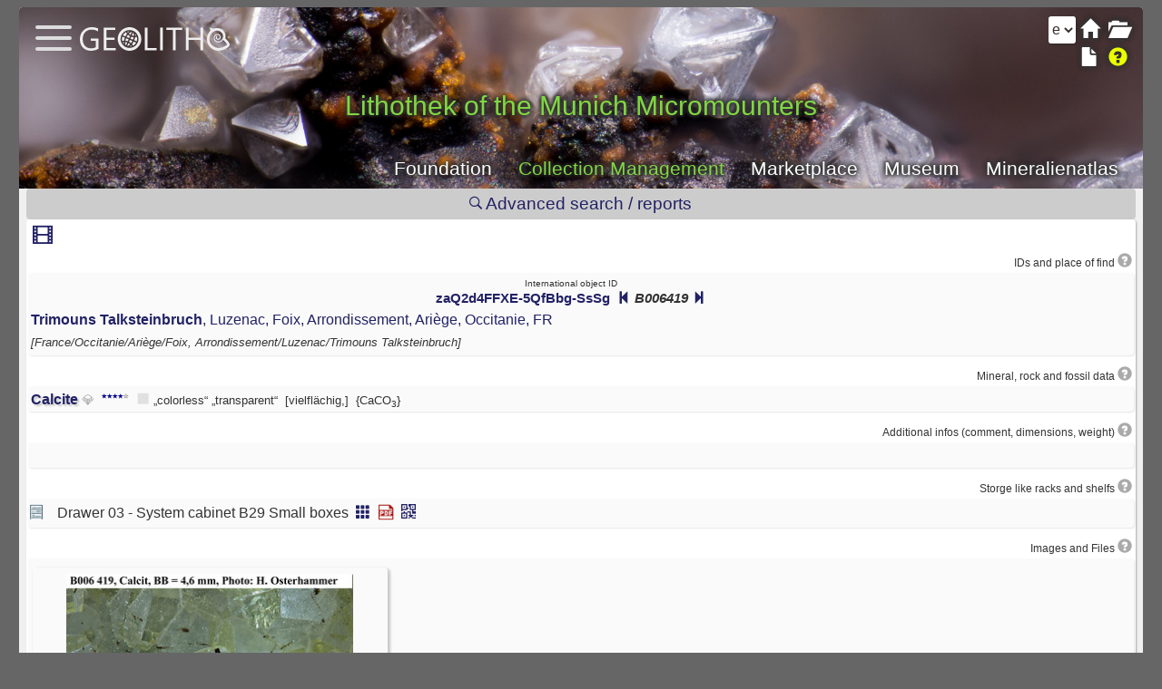

--- FILE ---
content_type: text/html; charset=utf-8
request_url: https://www.geolitho.eu/collection/object.php?gusid_specimen=epNMyX3IYkufgfOG22GMbw&key=
body_size: 3170
content:
<!DOCTYPE HTML>
<html lang="en">

	<head>
<meta charset="utf-8">
<title>Lithothek of the Munich Micromounters</title>
<meta name="viewport" content="width=device-width, initial-scale=1.0">
<meta name="description" content="Geolitho Collection Management is a modern tool for cataloging object data, offering global access for collaboration, multi-language support, and access to a vocabulary with over 400,000 entries, including minerals, rocks, and fossils. Features include property assignment, sync with Mineralienatlas, multi-user access, and customizable labels with QR codes."><meta name="keywords" content="Geolitho, collection management, minerals, rocks, fossils, cataloging tool, multi-language support, collaboration, Mineralienatlas, object data, labeling, QR codes, database, collection objects, collection software, geology, paleontology, museum collections, multi-user access, catalog management"><meta name="keywords" content="Geolitho, collection management, minerals, rocks, fossils, cataloging tool, multi-language support, collaboration, Mineralienatlas, object data, labeling, QR codes, database, collection objects, collection software, geology, paleontology, museum collections, multi-user access, catalog management">
<meta name="author" content="Geolith Stiftung gGmbH">
<meta name="robots" content="index, follow">
<meta name="revisit-after" content="2 days">
<meta http-equiv="X-UA-Compatible" content="IE=edge">
<meta name="rating" content="general">
<meta name="expires" content="never">
<link rel="stylesheet" href="css/bootstrap.min.css">
<link rel="stylesheet" href="css/ionicons.min.css">
<link rel="stylesheet" href="css/style.css">
<link rel="icon" href="images/cropped-geolitho-32x32.png" sizes="32x32">
<link rel="icon" href="images/cropped-geolitho-192x192.png" sizes="192x192">
<link rel="apple-touch-icon" href="images/cropped-geolitho-180x180.png">
<link rel="alternate" hreflang="en" href="https://www.geolitho.eu/collection/object.php?gusid_specimen=epNMyX3IYkufgfOG22GMbw&key=&lang=en">
<link rel="alternate" hreflang="x-default" href="https://www.geolitho.eu/collection/object.php?gusid_specimen=epNMyX3IYkufgfOG22GMbw&key=&lang=de">
<link rel="alternate" hreflang="de" href="https://www.geolitho.eu/collection/object.php?gusid_specimen=epNMyX3IYkufgfOG22GMbw&key=&lang=de">
<link rel="alternate" hreflang="es" href="https://www.geolitho.eu/collection/object.php?gusid_specimen=epNMyX3IYkufgfOG22GMbw&key=&lang=es">
<meta name="msapplication-TileImage" content="images/cropped-geolitho-270x270.png">
<script src="js/main.js"></script>
<script src="js/object.js"></script>
<link rel="stylesheet" href="highslide/highslide.css" type="text/css" />
<script src="highslide/highslide-full.packed.js" charset="UTF-8"></script>
<script src="highslide/highslide-mobile.js" charset="UTF-8"></script>
<script>
//<![CDATA[
hs.graphicsDir = 'highslide/graphics/';
hs.showCredits = false;
hs.outlineType = 'rounded-white';
hs.align = 'auto';
hs.transitions = ['expand', 'crossfade'];
hs.dimmingOpacity = 0.75;
hs.addSlideshow({
slideshowGroup: 'group1',
interval: 5000,
repeat: true,
useControls: true,
fixedControls: 'fit',
overlayOptions: {
opacity: .60,
position: 'bottom center',
hideOnMouseOut: true
}
});
//]]>
</script>
<script src="highslide/highslide.english-utf8.js" charset="UTF-8"></script>
<link rel="stylesheet" href="glightbox/css/glightbox.css" type="text/css">
<script src="glightbox/js/glightbox.js"></script>
<script>
//<![CDATA[
const customLightboxHTML =
'<div id="glightbox-body" class="glightbox-container">'+
'<div class="gloader visible"></div>'+
'<div class="goverlay"></div>'+
'<div class="gcontainer text-center">'+
'<div id="glightbox-slider" class="gslider"></div>'+
'<button class="gnext gbtn hide" tabindex="0" aria-label="Next">{nextSVG}</button>'+
'<button class="gprev gbtn hide" tabindex="1" aria-label="Previous">{prevSVG}</button>'+
'<button class="gclose gbtn" tabindex="2" aria-label="Close">{closeSVG}</button>'+
'</div>'+
'</div>';
var lightboxInlineIframe = GLightbox({
selector: '.glightboxFrame',
openEffect: 'fade',
lightboxHTML: customLightboxHTML,
});
//]]>
</script>
<!-- Matomo -->
<script>
var _paq = window._paq = window._paq || [];
// sendBeacon deaktivieren
_paq.push(['disableAlwaysUseSendBeacon']);
/* tracker methods like "setCustomDimension" should be called before "trackPageView" */
_paq.push(['trackPageView']);
_paq.push(['enableLinkTracking']);
(function() {
var u="https://www.mineralienatlas.de/analyse/piwik/";
_paq.push(['setTrackerUrl', u+'matomo.php']);
_paq.push(['setSiteId', '2']);
var d=document, g=d.createElement('script'), s=d.getElementsByTagName('script')[0];
g.async=true; g.src=u+'matomo.js'; s.parentNode.insertBefore(g,s);
})();
</script>
<!-- End Matomo Code -->

	<body onload="initialize();" id="body">
		<div class="round container" id="parentContainer">			
			<div style="width: 100%; position: relative;">
			
			<div class="round-top topStaticMenue">
    <div class="topText"><h1>Lithothek of the Munich Micromounters</h1></div>
    <div class="topStaticMenueText">
    <a href="https://www.geolitho.eu/en">Foundation</a> <a style="color: #81d742;"  href="https://www.geolitho.eu/collection">Collection Management</a> <a  href="https://www.geolitho.eu/collection/shop.php">Marketplace</a> <a  href="https://www.geolitho.eu/collection/museum.php">Museum</a> <a href="https://www.mineralienatlas.de">Mineralienatlas</a> </div>
    </div>
	<div style="position: absolute; top: 22px; left: 65px;">
	<a href="https://www.geolitho.eu/en/">
    <img src="images/geolitho-hellgrau.svg" style="height: 26px;" alt="Logo">
    </a>
    </div>
	<div style="width: 98%; position: absolute; top: 18px; left: 10px;">
	<input type="checkbox" id="hamburg" onclick="myFunction()">
	<label for="hamburg" class="hamburg">
	<span class="line"></span>
	<span class="line"></span>
	<span class="line"></span>
	</label>
	</div>
	<div class="centerbox" id="centerbox" style="z-index: 998; position: relative;">

	<h2 style="text-align: center; margin-bottom: 0px;">Some more features ...</h2>
	<div class="fade_line ib"></div>
	<p><a href="collectionmain.php?gusid_collection=2WT8z7IiHESYg37hB0JD-g&key="><span class="glyphsingle"><i class="glyphicon glyphicon-folder-open"></i></span>&nbsp;Collection main page</a></p><div style="text-align: center; width: 100%;"><div class="fade_line"></div><a href="login/logout.php?returnto="><i class="fas fa-sign-out-alt"></i>Login</a></div></div><label class="languageleft"><select id="mainLangSelect" onchange="window.location='object.php?gusid_specimen=epNMyX3IYkufgfOG22GMbw&key=&lang='+this.value"><option value="de" >de</option><option value="en"  selected>en</option><option value="es" >es</option><option value="fr" >fr</option></select></label><label class="righttop"><a class="aMargin" href="collectionmain.php?gusid_collection=2WT8z7IiHESYg37hB0JD-g&key=" title="Collection">
								<i class="glyphicon glyphicon-folder-open"></i></a><a class="aMargin" href="index.php" title="Home">
								<i class="glyphicon smallhide glyphicon-home"></i></a><a class="glightboxFrame aMargin" data-gallery="galleryHelp" data-glightbox="openEffect: zoom; width: vw; height: 100vh;" title="Help and information" class="aMargin" href="doku/doku.php/en:object"><i class="glyphicon yellow glyphicon-question-sign"></i></a><a class="aMargin" href="object.php?gusid_specimen=epNMyX3IYkufgfOG22GMbw&key=" title="Specimen">
								<i class="glyphicon glyphicon-file"></i></a></label><div class="section_header round ib" style="font-size: 1.2em; width: 99%; font-weight: normal;"><a href="search_options.php?gusid_collection=2WT8z7IiHESYg37hB0JD-g&gusid_specimen=epNMyX3IYkufgfOG22GMbw&key="><i class="ion-ios-search-strong" ></i> Advanced search / reports</a></div><div id="collection_specimen" class="ib" style="width: 99%;"></div><input name="key" id="key" type="hidden" value="" />
					<div class="row fileupload-buttonbar aniVisibility">
					<div class="col-lg-3">
					<a href="collectionmain.php?gusid_collection=2WT8z7IiHESYg37hB0JD-g&key=" style="text-decoration: none;" >
			<button type="button" class="btn btn-primary start" name="" id="" style="margin: 3px;"  >
			<i class="glyphicon glyphicon-folder-open"></i>&nbsp;
			<span>Collection</span>
			</button>
			</a>
					</div>
					</div>			</div>
		</div>		
		<input name="key" id="key" type="hidden" value="" />			<script>
				//<![CDATA[
				read_specimen("epNMyX3IYkufgfOG22GMbw");
				//]]>
			</script>
			
	<script  type="text/javascript">
	//<![CDATA[
	function myFunction(){
		// Get the checkbox
		var checkBox = document.getElementById("hamburg");
		// Get the output text
		var text = document.getElementById("centerbox");
		// If the checkbox is checked, display the output text
		if (checkBox.checked == true){
			text.style.display = "block";
		} else {
			text.style.display = "none";
		}
	}
			
	//]]>
	</script>
			
		<script type="text/javascript">
		//<![CDATA[
    	    const lightbox = GLightbox({
            moreText: 'See more',
            moreLength: 60,
            });

            lightbox.on('open', (target) => {
                console.log('lightbox opened');
            });

            function jump(h){
                var top = document.getElementById(h).offsetTop;
                window.scrollTo(0, top);
            }
 		//]]>
		</script>
			
		
    <div id="footer"><table style="width:100%;"><tr>
	<td style="text-align: center;">
	<a href="https://www.geolitho.eu/en/imprint">Imprint</a> - 
    <a href="https://www.geolitho.eu/en/privacy-policy/">Privacy policy</a> - 
    <a href="https://www.geolitho.eu/download/agb/agb-geolitho.pdf?action=contact">General terms and conditions</a> - 
    <a href="https://www.geolitho.eu/en/prices-conditions">Prices and conditions</a>
	<br>
	</td>
	</tr>
	<tr>
	<td style="text-align: center;">
	<span>© <a href="https://www.geolitho.eu">Geolitho Stiftung gGmbH</a></span>
	<br>
	</td>
	</tr>
	</table>
    </div>
    						
	</body>
</html>


--- FILE ---
content_type: text/html; charset=utf-8
request_url: https://www.geolitho.eu/collection/specimen.php?gusid_specimen=epNMyX3IYkufgfOG22GMbw&key=
body_size: 1716
content:
<div style="width: 100%; text-align: left; margin-bottom: 5px;" class="white round shadow ib aniScale"><div style="width:100%; font-size:1.4em; padding-left: 5px;" class="aniVisibility"><a class="glightboxFrame" data-gallery="gallerySedCard" data-glightbox="openEffect: zoom; width: vw; height: 100vh;" style="margin-right: 12px;" href="sedcard.php?gusid_specimen=epNMyX3IYkufgfOG22GMbw" title="Sedcard"><i class="glyphicon glyphicon-film"></i></a></div><p class="smallSectionTitle">IDs and place of find&nbsp;<a class="glightboxFrame" data-gallery="galleryHelp" data-glightbox="openEffect: zoom; width: vw; height: 100vh;" title="Help and information" href="doku/doku.php/en:create_object"><i class="glyphicon glyphicon-question-sign" style="font-size:1.3em; color: #aaa; margin-right:2px;"></i></a></p><div class="section"><div class="mtextA"><p style="font-size: 0.6em; text-align: center; margin-bottom: -0.5em;">International object ID</p><div class="gusid"><small><a id="gusid_drag" href="object.php?gusid_specimen=epNMyX3IYkufgfOG22GMbw">zaQ2d4FFXE-5QfBbg-SsSg</a> <i>&nbsp;<a href="object.php?gusid_specimen=a5jGpVq_EEySzLYnGzFGXA&gusid_collection=2WT8z7IiHESYg37hB0JD-g"><i class="glyphicon glyphicon-step-backward"></i></a> B006419 <a href="object.php?gusid_specimen=ueM6GbA3hkODWRUSoG7e4A&gusid_collection=2WT8z7IiHESYg37hB0JD-g"><i class="glyphicon glyphicon-step-forward"></i></a></i></small></div><a onclick="hourglass()" href="json_location_data.php?gusid=P6qBAGXWrEqM7N3KQCXoGw&gusid_specimen=epNMyX3IYkufgfOG22GMbw&key="><b>Trimouns Talksteinbruch</b>,  Luzenac,  Foix,  Arrondissement,  Ariège,  Occitanie,  FR</a><div class="mtext"><span style="font-size: 0.8em"><i>[France/Occitanie/Ariège/Foix, Arrondissement/Luzenac/Trimouns Talksteinbruch]</i></span></div></div><div class="aC"></div></div><p class="smallSectionTitle">Mineral, rock and fossil data&nbsp;<a class="glightboxFrame" data-gallery="galleryHelp" data-glightbox="openEffect: zoom; width: vw; height: 100vh;" title="Help and information" href="doku/doku.php/en:mineral-rock-fossil-data"><i class="glyphicon glyphicon-question-sign" style="font-size:1.3em; color: #aaa; margin-right:2px;"></i></a></p><div class="section"><div style="width: 100%; margin-bottom: -5px;" class="ib"><div class="mtextA"><a href="json_mineral_data.php?gusid=DbNMfl9yFUSU7DrQrazA1w"
					onclick="return hs.htmlExpand(this,{
					objectType: 'ajax',
                    outlineType: 'rounded-white',
                    wrapperClassName: 'searchpopup',
                    outlineWhileAnimating: true,
                    preserveContent: true,
                    align: 'center',
                    padToMinWidth: true,
                    objectHeight: 1200,
                    width: 300,
                    minWidth: window.parent.document.getElementById('parentContainer').offsetWidth - 50,
                    allowHeightReduction: true,
					})">
					<b style="text-shadow: 2px 2px 2px rgb(0,0,0,0.2)">Calcite</b></a> <span style="color: rgba(0, 0, 0, 0.3); font-size: 0.9em;" title="Mineral">&#128142;&#xFE0E;</span>&nbsp;&nbsp;<div style="position: relative; width: 2.05em; height: 1em;" class="ib cardstars"><div style="height:0.5em; position: absolute; top: 2px;  float: left;" title="quality" class="ib"><div style="color: black; font-size: 0.4em;"><i class="glyphicon glyphicon-star" style="color: darkblue;"></i><i class="glyphicon glyphicon-star" style="color: darkblue;"></i><i class="glyphicon glyphicon-star" style="color: darkblue;"></i><i class="glyphicon glyphicon-star" style="color: darkblue;"></i><i class="glyphicon glyphicon-star-empty" style="color: gray;"></i></div>
            </div></div>&nbsp;<i class="glyphicon glyphicon-stop" style="color: rgba(0, 0, 0, 0.1)"></i><span style="font-size: 0.8em;"> „colorless“</span>&nbsp;<span style="font-size: 0.8em;" title="transparent">„transparent“</span> &nbsp;<span style="font-size: 0.8em;">[vielflächig,]</span>&nbsp;&nbsp;<span class="hyphenate" style="font-size: 0.8em;">{CaCO<sub>3</sub>&#8203}</span>  </div><div class="aC"></div></div></div><p class="smallSectionTitle">Additional infos (comment, dimensions, weight)&nbsp;<a class="glightboxFrame" data-gallery="galleryHelp" data-glightbox="openEffect: zoom; width: vw; height: 100vh;" title="Help and information" href="doku/doku.php/en:additional_infos"><i class="glyphicon glyphicon-question-sign" style="font-size:1.3em; color: #aaa; margin-right:2px;"></i></a></p><div class="section"><div class="mtextA"></div><div class="aC"></div></div><p class="smallSectionTitle">Storge like racks and shelfs&nbsp;<a class="glightboxFrame" data-gallery="galleryHelp" data-glightbox="openEffect: zoom; width: vw; height: 100vh;" title="Help and information" href="doku/doku.php/en:assign_storage"><i class="glyphicon glyphicon-question-sign" style="font-size:1.3em; color: #aaa; margin-right:2px;"></i></a><div class="section">
			<div class="aA">
			<img src="./css/images/shelf.png" style="width: 18px; margin-top: 0px;"/>
			</div>
			<div class="aB"><p>Drawer 03 - System cabinet B29 Small boxes&nbsp;<a class="nohover" href="collectionmain.php?view=inShelf&gusid_storage_shelf=hIG6NgBBhEO6K_Mw1rdqWw&key=" title="Show all minerals in shelf.">
			 <i class="glyphicon glyphicon-th"></i></a>&nbsp;<a class="nohover" href="shelf_content_pdf.php?gusid_shelf=hIG6NgBBhEO6K_Mw1rdqWw&key=" title="Create a .pdf of the content for printing or sharing.">
			 <img src="css/images/pdf.png" style="width:18px; margin-bottom:4px;" /></a>&nbsp;<a class="nohover" href="labelselect.php?&gusid_storage_shelf=hIG6NgBBhEO6K_Mw1rdqWw&key=" title="Print labels for whole shelf.">
	  	     <i class="glyphicon glyphicon-qrcode"></i></a></p></div><div class="aC"></div></div><p class="smallSectionTitle">Images and Files&nbsp;<a class="glightboxFrame" data-gallery="galleryHelp" data-glightbox="openEffect: zoom; width: vw; height: 100vh;" title="Help and information" href="doku/doku.php/en:images_and_files"><i class="glyphicon glyphicon-question-sign" style="font-size:1.3em; color: #aaa; margin-right:2px;"></i></a><div class="section newspaper"><div class="imgcontainer round"><a href="viewmax.php?gusid_file=ILszNLvke0qkXpeP6o5yLQ&width=1600&.jpg" class="glightbox" data-gallery="galleryImage" data-glightbox="title: ; description: .custom-desc1; descPosition: bottom;"><img style="border: 0; object-fit: contain; aspect-ratio: 4 / 3;" class="round" src="viewmax.php?gusid_file=ILszNLvke0qkXpeP6o5yLQ&width=320" width="320" /></a><div class="glightbox-desc custom-desc1">Description in image&nbsp; <br/><span>Creative Commons - Attribution - NonCommercial - NoDerivatives 4.0 International (CC BY-NC-ND 4.0)&nbsp;<a target="_blank" href="https://creativecommons.org/licenses/by-nc-nd/4.0/deed.en"><i class="glyphicon glyphicon-link"></i></a></span></div><div class="hyphenate" style="font-size: 0.8em; line-height: 1.2em; width: 100%;">Description in image</div></div></div><div style="width:100%; font-size:1.4em; padding-left: 5px;" class="aniVisibility"><a class="glightboxFrame" data-gallery="gallerySedCard" data-glightbox="openEffect: zoom; width: vw; height: 100vh;" style="margin-right: 12px;" href="sedcard.php?gusid_specimen=epNMyX3IYkufgfOG22GMbw" title="Sedcard"><i class="glyphicon glyphicon-film"></i></a></div></div><br/>